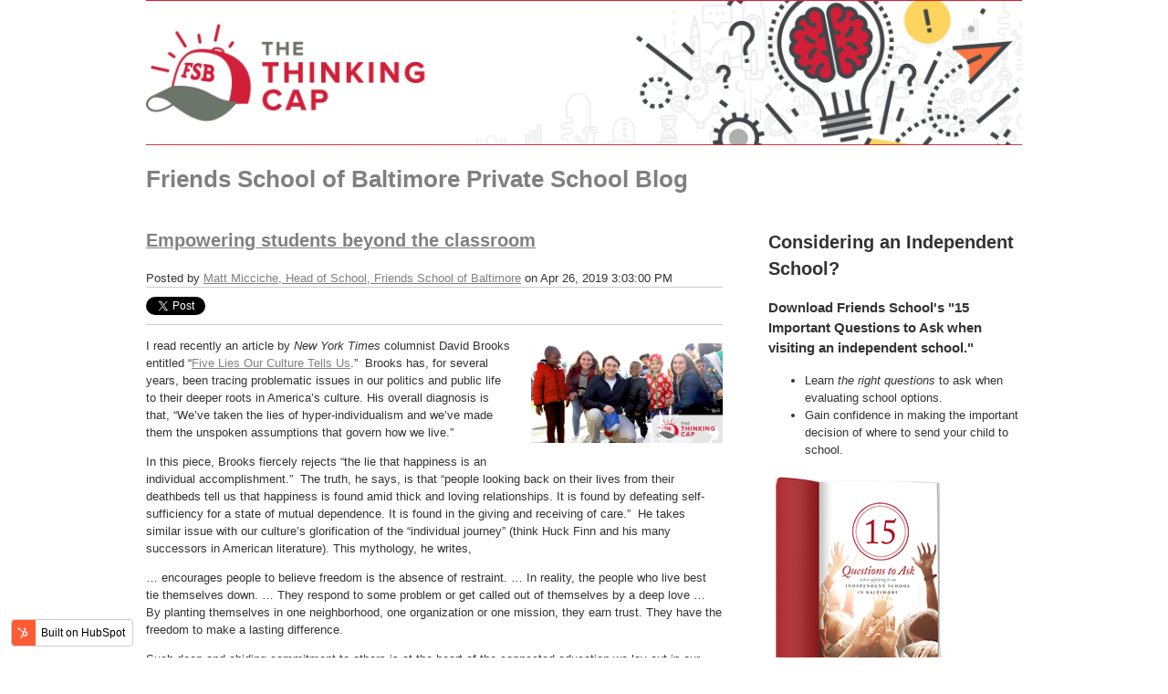

--- FILE ---
content_type: text/html; charset=UTF-8
request_url: https://blog.friendsbalt.org/topic/quaker-education
body_size: 11838
content:
<!doctype html><!--[if lt IE 7]> <html class="no-js lt-ie9 lt-ie8 lt-ie7" lang="en" > <![endif]--><!--[if IE 7]>    <html class="no-js lt-ie9 lt-ie8" lang="en" >        <![endif]--><!--[if IE 8]>    <html class="no-js lt-ie9" lang="en" >               <![endif]--><!--[if gt IE 8]><!--><html class="no-js" lang="en"><!--<![endif]--><head>
    <meta charset="utf-8">
    <meta http-equiv="X-UA-Compatible" content="IE=edge,chrome=1">
    <meta name="author" content="Friends School of Baltimore">
    <meta name="description" content="Quaker education | Friends School of Baltimore’s private school blog provides thought-provoking ideas and trends in Pre-K-12 education.  The Thinking Cap focuses on a wide range of topics, from the importance of play in problem solving and the maker movement, to technology in the middle school classroom and the A.P. curriculum.  Friends School of Baltimore – the world needs what our children can do. ">
    <meta name="generator" content="HubSpot">
    <title>Friends School Blog | Quaker education</title>
    <link rel="shortcut icon" href="https://static.hsappstatic.net/content_shared_assets/static-1.4019/img/vast_favicon.ico">
    
<meta name="viewport" content="width=device-width, initial-scale=1">

    <script src="/hs/hsstatic/jquery-libs/static-1.1/jquery/jquery-1.7.1.js"></script>
<script>hsjQuery = window['jQuery'];</script>
    <meta property="og:description" content="Quaker education | Friends School of Baltimore’s private school blog provides thought-provoking ideas and trends in Pre-K-12 education.  The Thinking Cap focuses on a wide range of topics, from the importance of play in problem solving and the maker movement, to technology in the middle school classroom and the A.P. curriculum.  Friends School of Baltimore – the world needs what our children can do. ">
    <meta property="og:title" content="Friends School Blog | Quaker education">
    <meta name="twitter:description" content="Quaker education | Friends School of Baltimore’s private school blog provides thought-provoking ideas and trends in Pre-K-12 education.  The Thinking Cap focuses on a wide range of topics, from the importance of play in problem solving and the maker movement, to technology in the middle school classroom and the A.P. curriculum.  Friends School of Baltimore – the world needs what our children can do. ">
    <meta name="twitter:title" content="Friends School Blog | Quaker education">

    

    
    <style>
a.cta_button{-moz-box-sizing:content-box !important;-webkit-box-sizing:content-box !important;box-sizing:content-box !important;vertical-align:middle}.hs-breadcrumb-menu{list-style-type:none;margin:0px 0px 0px 0px;padding:0px 0px 0px 0px}.hs-breadcrumb-menu-item{float:left;padding:10px 0px 10px 10px}.hs-breadcrumb-menu-divider:before{content:'›';padding-left:10px}.hs-featured-image-link{border:0}.hs-featured-image{float:right;margin:0 0 20px 20px;max-width:50%}@media (max-width: 568px){.hs-featured-image{float:none;margin:0;width:100%;max-width:100%}}.hs-screen-reader-text{clip:rect(1px, 1px, 1px, 1px);height:1px;overflow:hidden;position:absolute !important;width:1px}
</style>

<link rel="stylesheet" href="/hs/hsstatic/BlogSocialSharingSupport/static-1.258/bundles/project.css">
<link rel="stylesheet" href="/hs/hsstatic/AsyncSupport/static-1.501/sass/comments_listing_asset.css">
<link rel="stylesheet" href="/hs/hsstatic/AsyncSupport/static-1.501/sass/rss_post_listing.css">
    

    
<!--  Added by GoogleAnalytics integration -->
<script>
var _hsp = window._hsp = window._hsp || [];
_hsp.push(['addPrivacyConsentListener', function(consent) { if (consent.allowed || (consent.categories && consent.categories.analytics)) {
  (function(i,s,o,g,r,a,m){i['GoogleAnalyticsObject']=r;i[r]=i[r]||function(){
  (i[r].q=i[r].q||[]).push(arguments)},i[r].l=1*new Date();a=s.createElement(o),
  m=s.getElementsByTagName(o)[0];a.async=1;a.src=g;m.parentNode.insertBefore(a,m)
})(window,document,'script','//www.google-analytics.com/analytics.js','ga');
  ga('create','UA-6215518-1','auto');
  ga('send','pageview');
}}]);
</script>

<!-- /Added by GoogleAnalytics integration -->




<meta property="og:type" content="blog">
<meta name="twitter:card" content="summary">
<meta name="twitter:domain" content="blog.friendsbalt.org">
<link rel="alternate" type="application/rss+xml" href="https://blog.friendsbalt.org/rss.xml">
<script src="//platform.linkedin.com/in.js" type="text/javascript">
    lang: en_US
</script>

<meta http-equiv="content-language" content="en">
<link rel="stylesheet" href="//7052064.fs1.hubspotusercontent-na1.net/hubfs/7052064/hub_generated/template_assets/DEFAULT_ASSET/1767118704405/template_layout.min.css">


<link rel="stylesheet" href="https://blog.friendsbalt.org/hubfs/hub_generated/template_assets/1/4152796016/1744287340415/template_Friends_School_of_Baltimore-style.min.css">

    <!-- The style tag has been deprecated. Attached stylesheets are included in the required_head_tags page variable. -->

</head>
<body class="blog   hs-blog-id-4061974489 hs-blog-listing" style="">
    <div class="header-container-wrapper">
    <div class="header-container container-fluid">

<div class="row-fluid-wrapper row-depth-1 row-number-1 ">
<div class="row-fluid ">
<div class="span12 widget-span widget-type-global_group " style="" data-widget-type="global_group" data-x="0" data-w="12">
<div class="" data-global-widget-path="generated_global_groups/5265771832.html"><div class="row-fluid-wrapper row-depth-1 row-number-1 ">
<div class="row-fluid ">
<div class="span12 widget-span widget-type-cell page-center" style="" data-widget-type="cell" data-x="0" data-w="12">

<div class="row-fluid-wrapper row-depth-1 row-number-2 ">
<div class="row-fluid ">
<div class="span12 widget-span widget-type-linked_image " style="" data-widget-type="linked_image" data-x="0" data-w="12">
<div class="cell-wrapper layout-widget-wrapper">
<span id="hs_cos_wrapper_module_1500650518841116" class="hs_cos_wrapper hs_cos_wrapper_widget hs_cos_wrapper_type_linked_image" style="" data-hs-cos-general-type="widget" data-hs-cos-type="linked_image"><img src="https://blog.friendsbalt.org/hs-fs/hubfs/ThinkingCapHeader.jpg?width=4000&amp;name=ThinkingCapHeader.jpg" class="hs-image-widget " style="width:4000px;border-width:0px;border:0px;" width="4000" alt="ThinkingCapHeader.jpg" title="ThinkingCapHeader.jpg" srcset="https://blog.friendsbalt.org/hs-fs/hubfs/ThinkingCapHeader.jpg?width=2000&amp;name=ThinkingCapHeader.jpg 2000w, https://blog.friendsbalt.org/hs-fs/hubfs/ThinkingCapHeader.jpg?width=4000&amp;name=ThinkingCapHeader.jpg 4000w, https://blog.friendsbalt.org/hs-fs/hubfs/ThinkingCapHeader.jpg?width=6000&amp;name=ThinkingCapHeader.jpg 6000w, https://blog.friendsbalt.org/hs-fs/hubfs/ThinkingCapHeader.jpg?width=8000&amp;name=ThinkingCapHeader.jpg 8000w, https://blog.friendsbalt.org/hs-fs/hubfs/ThinkingCapHeader.jpg?width=10000&amp;name=ThinkingCapHeader.jpg 10000w, https://blog.friendsbalt.org/hs-fs/hubfs/ThinkingCapHeader.jpg?width=12000&amp;name=ThinkingCapHeader.jpg 12000w" sizes="(max-width: 4000px) 100vw, 4000px"></span></div><!--end layout-widget-wrapper -->
</div><!--end widget-span -->
</div><!--end row-->
</div><!--end row-wrapper -->

</div><!--end widget-span -->
</div><!--end row-->
</div><!--end row-wrapper -->
</div>
</div><!--end widget-span -->
</div><!--end row-->
</div><!--end row-wrapper -->

    </div><!--end header -->
</div><!--end header wrapper -->

<div class="body-container-wrapper">
    <div class="body-container container-fluid">

<div class="row-fluid-wrapper row-depth-1 row-number-1 ">
<div class="row-fluid ">
<div class="span12 widget-span widget-type-cell page-center content-wrapper" style="" data-widget-type="cell" data-x="0" data-w="12">

<div class="row-fluid-wrapper row-depth-1 row-number-2 ">
<div class="row-fluid ">
<div class="span12 widget-span widget-type-raw_jinja hs-blog-header" style="color: #808080" data-widget-type="raw_jinja" data-x="0" data-w="12">
<h1>Friends School of Baltimore Private School Blog</h1></div><!--end widget-span -->

</div><!--end row-->
</div><!--end row-wrapper -->

<div class="row-fluid-wrapper row-depth-1 row-number-3 ">
<div class="row-fluid ">
<div class="span8 widget-span widget-type-cell blog-content" style="" data-widget-type="cell" data-x="0" data-w="8">

<div class="row-fluid-wrapper row-depth-1 row-number-4 ">
<div class="row-fluid ">
<div class="span12 widget-span widget-type-blog_content " style="" data-widget-type="blog_content" data-x="0" data-w="12">
<div class="blog-section">
    <div class="blog-listing-wrapper cell-wrapper">
        
        <div class="post-listing">
            
            
                <div class="post-item">
                    
                        <div class="post-header">
                            <h2><a href="https://blog.friendsbalt.org/empowering-students-beyond-the-classrooms">Empowering students beyond the classroom</a></h2>
                            <div id="hubspot-author_data" class="hubspot-editable" data-hubspot-form-id="author_data" data-hubspot-name="Blog Author">
                                Posted by
                                
                                    <a class="author-link" href="https://blog.friendsbalt.org/author/matt-micciche-head-of-school-friends-school-of-baltimore">Matt Micciche, Head of School, Friends School of Baltimore</a> on Apr 26, 2019 3:03:00 PM
                                
                            </div>
                            <span id="hs_cos_wrapper_blog_social_sharing" class="hs_cos_wrapper hs_cos_wrapper_widget hs_cos_wrapper_type_blog_social_sharing" style="" data-hs-cos-general-type="widget" data-hs-cos-type="blog_social_sharing">
<div class="hs-blog-social-share">
    <ul class="hs-blog-social-share-list">
        
        <li class="hs-blog-social-share-item hs-blog-social-share-item-twitter">
            <!-- Twitter social share -->
            <a href="https://twitter.com/share" class="twitter-share-button" data-lang="en" data-url="https://blog.friendsbalt.org/empowering-students-beyond-the-classrooms" data-size="medium" data-text="Empowering students beyond the classroom">Tweet</a>
        </li>
        

        
        <li class="hs-blog-social-share-item hs-blog-social-share-item-linkedin">
            <!-- LinkedIn social share -->
            <script type="IN/Share" data-url="https://blog.friendsbalt.org/empowering-students-beyond-the-classrooms" data-showzero="true" data-counter="right"></script>
        </li>
        

        
        <li class="hs-blog-social-share-item hs-blog-social-share-item-facebook">
            <!-- Facebook share -->
            <div class="fb-share-button" data-href="https://blog.friendsbalt.org/empowering-students-beyond-the-classrooms" data-layout="button_count"></div>
        </li>
        
    </ul>
 </div>

</span>
                        </div>
                        <div class="post-body clearfix">
                            <!--post summary-->
                            
                                <div class="hs-featured-image-wrapper">
                                    <a href="https://blog.friendsbalt.org/empowering-students-beyond-the-classrooms" title="" class="hs-featured-image-link">
                                        <img src="https://blog.friendsbalt.org/hubfs/MM-4-25-19-communityengagement.jpg" class="hs-featured-image">
                                    </a>
                                </div>
                            
                            <p>I read recently an article by <i>New York Times </i>columnist David Brooks entitled “<a href="https://www.nytimes.com/2019/04/15/opinion/cultural-revolution-meritocracy.html?searchResultPosition=1" rel=" noopener">Five Lies Our Culture Tells Us</a>.” &nbsp;Brooks has, for several years, been tracing problematic issues in our politics and public life to their deeper roots in America’s culture. His overall diagnosis is that, “We’ve taken the lies of hyper-individualism and we’ve made them the unspoken assumptions that govern how we live.”</p> 
<p>In this piece, Brooks fiercely rejects “the lie that happiness is an individual accomplishment.” &nbsp;The truth, he says, is that “people looking back on their lives from their deathbeds tell us that happiness is found amid thick and loving relationships. It is found by defeating self-sufficiency for a state of mutual dependence. It is found in the giving and receiving of care.” &nbsp;He takes similar issue with our culture’s glorification of the “individual journey” (think Huck Finn and his many successors in American literature). This mythology, he writes,</p> 
<p>… encourages people to believe freedom is the absence of restraint. … In reality, the people who live best tie themselves down. … They respond to some problem or get called out of themselves by a deep love … By planting themselves in one neighborhood, one organization or one mission, they earn trust. They have the freedom to make a lasting difference.</p> 
<p>Such deep and abiding commitment to others is at the heart of the connected education we lay out in our strategic direction, <a href="http://connects.friendsbalt.org/baltimore/" rel=" noopener"><i>Friends Connects</i></a>. With its emphasis on relationship-building within and beyond Baltimore and its experiential approach to our School’s foundational Quaker testimonies, or SPICES (Simplicity, Peace, Integrity, Community, Equality, Stewardship), this vision calls upon the Friends community to fully live its values and embrace its interdependence with the human and natural ecosystems that surround us.</p> 
<p style="text-align: left;">Brooks claims that the path of individualism ultimately leads towards isolation and moral confusion. &nbsp;“(V)alues,” he writes, “are created and passed down by strong, self-confident communities and institutions. People absorb their values by submitting to communities and institutions and taking part in the conversations that take place within them. It’s a group process.” &nbsp;At Friends, we couldn’t agree more. By continuing to make the SPICES the cornerstone of the Friends community and by boldly seeking out challenging conversations, we are empowering future generations to build a more honest and compassionate society.</p> 
<p style="text-align: center;"><br># # #</p> 
<p><a href="https://blogs.edweek.org/edweek/rick_hess_straight_up/2019/04/5_things_to_know_about_implementing_social_and_emotional_learning.html" rel=" noopener">5 Things to Know About Implementing Social-Emotional Learning</a> - Education Week (April 25, 2019)</p> 
<p><a href="https://www.forbes.com/sites/mikemcshane/2019/04/25/education-policy-for-alienated-america/#33afad4632c7" rel=" noopener">Education Policy for Alienated America</a> -&nbsp; Forbes (April 25, 2019)</p> 
<p><br><br></p> 
<p style="text-align: left;">&nbsp;</p>
                        </div>
                            
                            <a class="more-link" href="https://blog.friendsbalt.org/empowering-students-beyond-the-classrooms">Read More</a>
                                                
                            <div class="custom_listing_comments">
                        
                        
                            
                        
                        1 Comment <a href="https://blog.friendsbalt.org/empowering-students-beyond-the-classrooms#comments-listing">Click here to read/write comments</a>
                    </div>
                        
                             <p id="hubspot-topic_data"> Topics:
                                
                                    <a class="topic-link" href="https://blog.friendsbalt.org/topic/teaching-empathy">Teaching empathy</a>,
                                
                                    <a class="topic-link" href="https://blog.friendsbalt.org/topic/quaker-schools">Quaker schools</a>,
                                
                                    <a class="topic-link" href="https://blog.friendsbalt.org/topic/quaker-education">Quaker education</a>,
                                
                                    <a class="topic-link" href="https://blog.friendsbalt.org/topic/values-education">values education</a>,
                                
                                    <a class="topic-link" href="https://blog.friendsbalt.org/topic/stewardship">stewardship</a>,
                                
                                    <a class="topic-link" href="https://blog.friendsbalt.org/topic/community-service">community service</a>,
                                
                                    <a class="topic-link" href="https://blog.friendsbalt.org/topic/service-learning">service learning</a>,
                                
                                    <a class="topic-link" href="https://blog.friendsbalt.org/topic/community-engagement">community engagement</a>
                                
                             </p>
                        
                    
                </div>
            
                <div class="post-item">
                    
                        <div class="post-header">
                            <h2><a href="https://blog.friendsbalt.org/from-the-inside-out-reimagining-school-in-the-information-age">From the Inside out: Reimagining school in the Information Age</a></h2>
                            <div id="hubspot-author_data" class="hubspot-editable" data-hubspot-form-id="author_data" data-hubspot-name="Blog Author">
                                Posted by
                                
                                    <a class="author-link" href="https://blog.friendsbalt.org/author/matt-micciche-head-of-school-friends-school-of-baltimore">Matt Micciche, Head of School, Friends School of Baltimore</a> on Mar 7, 2019 1:57:49 PM
                                
                            </div>
                            <span id="hs_cos_wrapper_blog_social_sharing" class="hs_cos_wrapper hs_cos_wrapper_widget hs_cos_wrapper_type_blog_social_sharing" style="" data-hs-cos-general-type="widget" data-hs-cos-type="blog_social_sharing">
<div class="hs-blog-social-share">
    <ul class="hs-blog-social-share-list">
        
        <li class="hs-blog-social-share-item hs-blog-social-share-item-twitter">
            <!-- Twitter social share -->
            <a href="https://twitter.com/share" class="twitter-share-button" data-lang="en" data-url="https://blog.friendsbalt.org/from-the-inside-out-reimagining-school-in-the-information-age" data-size="medium" data-text="From the Inside out: Reimagining school in the Information Age">Tweet</a>
        </li>
        

        
        <li class="hs-blog-social-share-item hs-blog-social-share-item-linkedin">
            <!-- LinkedIn social share -->
            <script type="IN/Share" data-url="https://blog.friendsbalt.org/from-the-inside-out-reimagining-school-in-the-information-age" data-showzero="true" data-counter="right"></script>
        </li>
        

        
        <li class="hs-blog-social-share-item hs-blog-social-share-item-facebook">
            <!-- Facebook share -->
            <div class="fb-share-button" data-href="https://blog.friendsbalt.org/from-the-inside-out-reimagining-school-in-the-information-age" data-layout="button_count"></div>
        </li>
        
    </ul>
 </div>

</span>
                        </div>
                        <div class="post-body clearfix">
                            <!--post summary-->
                            
                                <div class="hs-featured-image-wrapper">
                                    <a href="https://blog.friendsbalt.org/from-the-inside-out-reimagining-school-in-the-information-age" title="" class="hs-featured-image-link">
                                        <img src="https://blog.friendsbalt.org/hubfs/MM-3-7-19-Reimaginingschool.jpg" class="hs-featured-image">
                                    </a>
                                </div>
                            
                            <p>This past week, several of my Friends colleagues and I traveled to Long Beach, Calif. for the National Association of Independent Schools (NAIS) conference. The theme for this year’s gathering was “Reimagining Independent Schools” -- a subject that is near and dear to my heart. (It is also central to our School’s strategic direction,<a href="http://connects.friendsbalt.org/"> <em>Friends Connects</em>,</a></p> 
<p>Over three days, speakers argued for the urgency of education reform, citing the startling resemblance today’s schools bear to those of a century ago (“<em>How confident would any of us be if our hospitals operated much as they did 100 years ago?</em>”) and offering compelling rationales for re-examining our assumptions about education. Two of the developments undergirding this argument are the easy accessibility of knowledge we have as a result of technological advances and the groundbreaking brain-based research about learning now available through functional magnetic resonance imaging, or fMRI, which allows researchers to monitor in real time how the brain processes information.</p> 
<p>Consider that just 20 years ago schools were the primary repositories of knowledge, the source, through teachers and printed materials, of nearly all our students’ factual information. Today, the average teenager (or younger!) carries the accumulated sum of human knowledge - quite literally - in the palm of their hand. This epochal shift in the ubiquity of information - both accurate and dubious - demands a similarly dramatic change in the model and practice of modern education. As one aptly titled conference session asked, “If the Answer Is Googleable, Is the Question Worth Asking?”</p> 
<p>Rather than memorizing and summoning discrete pieces of knowledge as we have in the past, students must now learn to critically navigate the barrage of information they encounter and must constantly assess, apply, and synthesize it in creative and collaborative ways. Cultivating these skills in our students requires a shift towards more problem-based and experiential learning, a direction we have consciously taken at our School.</p> 
<p>It also requires that we embrace the burgeoning science of learning, in our teaching and our professional development. At Friends, we are guided in this work by our partnership with the<a href="http://www.thecttl.org/"> Center for Transformative Teaching and Learning</a>, an institute that helps teachers understand and apply the latest brain research in order to enhance student achievement. Our efforts to deepen student-teacher-family relationships and our move towards greater personalization of the educational experience, for example, are informed by proven research that a feeling of connectedness to the adults with whom they’re working and an enhanced sense of individual agency both lead to improved student performance.</p> 
<p>The NAIS conference theme of “Reimagining Independent Schools” is a direct echo of our promise in<a href="http://connects.friendsbalt.org/"> <em>Friends Connects</em>,</a> to “reimagine the very purpose and shape of School, given the rate and complexity of change that is taking place in our world.” &nbsp;Tackling this daunting goal involves a willingness to question our long-held assumptions and an openness to reconsider such fundamental structural elements of our work as how we assess student achievement and how we use our time on, and beyond, our campus. Our recent decision to join the<a href="https://mastery.org/"> Mastery Transcript Consortium</a> allows us to be part of a network of innovative schools and educators who are at the forefront of the national conversation around these issues and who are collaboratively developing a new paradigm for modern education.</p> 
<p>Change is never easy and as my NAIS colleagues will attest the challenges of reimagining school are great. Friends is fortunate in that we are a Quaker school; A commitment to “continuing revelation,” through new ideas and possibilities, is steeped in our institutional DNA. We will need to draw upon this foundational tenet as we move forward on this exciting path.</p> 
<p style="text-align: center;"># # #</p> 
<p><a href="http://www.aei.org/multimedia/starting-at-zero-reimagining-education-in-america/">Starting at Zero: Reimagining Education in America</a> - American Enterprise Institute - June 22, 2018)</p> 
<p><a href="https://www.forbes.com/sites/jordanshapiro/2015/12/31/the-truth-about-crisis-in-american-education/#30e9b5f23615">The Truth About 'Crisis' in American Education</a> - Forbes (Dec. 31, 2015)</p> 
<p><a href="https://www.edutopia.org/blog/changemakers-educators-innovating-learning-matt-karlsen-laura-white">Educators Innovating Learning</a> - Edutopia (April 13, 2015)<br><br></p> 
<p style="text-align: left;">&nbsp;</p>
                        </div>
                            
                            <a class="more-link" href="https://blog.friendsbalt.org/from-the-inside-out-reimagining-school-in-the-information-age">Read More</a>
                                                
                            <div class="custom_listing_comments">
                        
                        
                                
                        
                        0 Comments <a href="https://blog.friendsbalt.org/from-the-inside-out-reimagining-school-in-the-information-age#comments-listing">Click here to read/write comments</a>
                    </div>
                        
                             <p id="hubspot-topic_data"> Topics:
                                
                                    <a class="topic-link" href="https://blog.friendsbalt.org/topic/quaker-schools">Quaker schools</a>,
                                
                                    <a class="topic-link" href="https://blog.friendsbalt.org/topic/quaker-education">Quaker education</a>,
                                
                                    <a class="topic-link" href="https://blog.friendsbalt.org/topic/student-assessment">student assessment</a>,
                                
                                    <a class="topic-link" href="https://blog.friendsbalt.org/topic/personalized-learning">personalized learning</a>,
                                
                                    <a class="topic-link" href="https://blog.friendsbalt.org/topic/mastery-transcript-consortium">Mastery Transcript Consortium</a>,
                                
                                    <a class="topic-link" href="https://blog.friendsbalt.org/topic/center-for-transformative-teaching-and-learning">Center for Transformative Teaching and Learning</a>,
                                
                                    <a class="topic-link" href="https://blog.friendsbalt.org/topic/nais">NAIS</a>
                                
                             </p>
                        
                    
                </div>
            
                <div class="post-item">
                    
                        <div class="post-header">
                            <h2><a href="https://blog.friendsbalt.org/in-assessing-student-growth-are-teachers-uprooting-the-plant">In assessing student growth are teachers uprooting the plant?</a></h2>
                            <div id="hubspot-author_data" class="hubspot-editable" data-hubspot-form-id="author_data" data-hubspot-name="Blog Author">
                                Posted by
                                
                                    <a class="author-link" href="https://blog.friendsbalt.org/author/matt-micciche-head-of-school-friends-school-of-baltimore">Matt Micciche, Head of School, Friends School of Baltimore</a> on Dec 13, 2018 12:17:50 PM
                                
                            </div>
                            <span id="hs_cos_wrapper_blog_social_sharing" class="hs_cos_wrapper hs_cos_wrapper_widget hs_cos_wrapper_type_blog_social_sharing" style="" data-hs-cos-general-type="widget" data-hs-cos-type="blog_social_sharing">
<div class="hs-blog-social-share">
    <ul class="hs-blog-social-share-list">
        
        <li class="hs-blog-social-share-item hs-blog-social-share-item-twitter">
            <!-- Twitter social share -->
            <a href="https://twitter.com/share" class="twitter-share-button" data-lang="en" data-url="https://blog.friendsbalt.org/in-assessing-student-growth-are-teachers-uprooting-the-plant" data-size="medium" data-text="In assessing student growth are teachers uprooting the plant?">Tweet</a>
        </li>
        

        
        <li class="hs-blog-social-share-item hs-blog-social-share-item-linkedin">
            <!-- LinkedIn social share -->
            <script type="IN/Share" data-url="https://blog.friendsbalt.org/in-assessing-student-growth-are-teachers-uprooting-the-plant" data-showzero="true" data-counter="right"></script>
        </li>
        

        
        <li class="hs-blog-social-share-item hs-blog-social-share-item-facebook">
            <!-- Facebook share -->
            <div class="fb-share-button" data-href="https://blog.friendsbalt.org/in-assessing-student-growth-are-teachers-uprooting-the-plant" data-layout="button_count"></div>
        </li>
        
    </ul>
 </div>

</span>
                        </div>
                        <div class="post-body clearfix">
                            <!--post summary-->
                            
                                <div class="hs-featured-image-wrapper">
                                    <a href="https://blog.friendsbalt.org/in-assessing-student-growth-are-teachers-uprooting-the-plant" title="" class="hs-featured-image-link">
                                        <img src="https://blog.friendsbalt.org/hubfs/MM-12-14-ParkerPalmerfinal.jpg" class="hs-featured-image">
                                    </a>
                                </div>
                            
                            <p>One of the blessings of teaching at Friends is the two hours we give ourselves on the first Wednesday of the month to collaborate across disciplines, divisions, and grades. Known as PLUSS, for Professional Learning to Uphold Student Success, these ongoing professional development sessions are generated by faculty for faculty and provide the space and time to explore emerging ideas in teaching and learning -- opportunities we would not normally have during the busy school week.</p> 
<p><span>For the past six years one consistent component of these experiences has been a shared reading and consideration of a piece of writing on Quakerism, the philosophy upon which our 234-year old school was founded. &nbsp;On this particular morning, we were discussing “Meeting for Learning; Education in a Quaker Context,” an essay by </span><span><u><a href="http://www.couragerenewal.org/parker/">Parker Palmer</a></u></span><span>, a prominent Quaker teacher and author.</span></p> 
<p>In his essay, Parker makes the case for the Quaker practice of Meeting as a useful construct to envision what happens in our classrooms when we are at our best. &nbsp;In a “Meeting for Learning,” as opposed to a traditional class, he writes, “the individual is always in relationship, and knowledge emerges in dialogue. It is not only what the student knows, but what the student says back that counts. Here learning happens between persons and not simply within the learner.”</p> 
<p><span>He goes on to point out that, like Meeting for Worship, Meeting for Learning requires time:&nbsp;</span><span style="background-color: transparent;">“We must also bring … a capacity for patient waiting and expectation … Authentic education is not necessarily quick in achieving results, nor are its results predictable in advance. &nbsp;And education suffers when we keep uprooting the plant to see how well it’s growing. We must trust that growth is happening and have patience to wait it out.”</span></p> 
<p>As we considered these points, my colleagues and I wrestled with just how often in our own classes we “uproot the plant to see how well it’s growing.” Several minutes passed as each of us reckoned with Palmer’s powerful analogy and our unwitting culpability.</p> 
<p>Parker concludes his essay with a reminder that resonated with all of us: &nbsp;“The most important consequence of any meeting is the nurture of community, of recentered and reconnected selves. &nbsp;Education (as contrasted with training) comes from a community and creates community.” Walking back across campus, I was warmed by the invigorating experience of learning amidst the community of my colleagues, and I couldn’t help thinking about the importance of discussions like this one – and dozens of others during our PLUSS days – in allowing us to envision the environment we seek to create in our School. &nbsp;&nbsp;&nbsp;</p> 
<p><br><br></p> 
<p style="text-align: left;">&nbsp;</p> 
<p style="text-align: center;"># # #</p> 
<p>&nbsp;</p>
                        </div>
                            
                            <a class="more-link" href="https://blog.friendsbalt.org/in-assessing-student-growth-are-teachers-uprooting-the-plant">Read More</a>
                                                
                            <div class="custom_listing_comments">
                        
                        
                                
                        
                        0 Comments <a href="https://blog.friendsbalt.org/in-assessing-student-growth-are-teachers-uprooting-the-plant#comments-listing">Click here to read/write comments</a>
                    </div>
                        
                             <p id="hubspot-topic_data"> Topics:
                                
                                    <a class="topic-link" href="https://blog.friendsbalt.org/topic/quaker-schools">Quaker schools</a>,
                                
                                    <a class="topic-link" href="https://blog.friendsbalt.org/topic/quaker-education">Quaker education</a>,
                                
                                    <a class="topic-link" href="https://blog.friendsbalt.org/topic/student-assessment">student assessment</a>,
                                
                                    <a class="topic-link" href="https://blog.friendsbalt.org/topic/parker-palmer">Parker Palmer</a>
                                
                             </p>
                        
                    
                </div>
            
        </div>

        
            <div class="blog-pagination">
                
                    <a class="all-posts-link" href="https://blog.friendsbalt.org/all">All posts</a>
                
            </div>
        
        
    </div>
</div></div>

</div><!--end row-->
</div><!--end row-wrapper -->

<div class="row-fluid-wrapper row-depth-1 row-number-5 ">
<div class="row-fluid ">
<div class="span12 widget-span widget-type-blog_comments " style="" data-widget-type="blog_comments" data-x="0" data-w="12">
<div class="cell-wrapper layout-widget-wrapper">
<span id="hs_cos_wrapper_blog_comments" class="hs_cos_wrapper hs_cos_wrapper_widget hs_cos_wrapper_type_blog_comments" style="" data-hs-cos-general-type="widget" data-hs-cos-type="blog_comments">
</span></div><!--end layout-widget-wrapper -->
</div><!--end widget-span -->
</div><!--end row-->
</div><!--end row-wrapper -->

</div><!--end widget-span -->
<div class="span4 widget-span widget-type-cell blog-sidebar" style="padding-left: 2em;" data-widget-type="cell" data-x="8" data-w="4">

<div class="row-fluid-wrapper row-depth-1 row-number-6 ">
<div class="row-fluid ">
<div class="span12 widget-span widget-type-space " style="" data-widget-type="space" data-x="0" data-w="12">
<div class="cell-wrapper layout-widget-wrapper">
<span id="hs_cos_wrapper_module_149927292605376" class="hs_cos_wrapper hs_cos_wrapper_widget hs_cos_wrapper_type_space" style="" data-hs-cos-general-type="widget" data-hs-cos-type="space"></span></div><!--end layout-widget-wrapper -->
</div><!--end widget-span -->
</div><!--end row-->
</div><!--end row-wrapper -->

<div class="row-fluid-wrapper row-depth-1 row-number-7 ">
<div class="row-fluid ">
<div class="span12 widget-span widget-type-space " style="" data-widget-type="space" data-x="0" data-w="12">
<div class="cell-wrapper layout-widget-wrapper">
<span id="hs_cos_wrapper_module_149927292139074" class="hs_cos_wrapper hs_cos_wrapper_widget hs_cos_wrapper_type_space" style="" data-hs-cos-general-type="widget" data-hs-cos-type="space"></span></div><!--end layout-widget-wrapper -->
</div><!--end widget-span -->
</div><!--end row-->
</div><!--end row-wrapper -->

<div class="row-fluid-wrapper row-depth-1 row-number-8 ">
<div class="row-fluid ">
<div class="span12 widget-span widget-type-rich_text " style="" data-widget-type="rich_text" data-x="0" data-w="12">
<div class="cell-wrapper layout-widget-wrapper">
<span id="hs_cos_wrapper_module_149868270333454" class="hs_cos_wrapper hs_cos_wrapper_widget hs_cos_wrapper_type_rich_text" style="" data-hs-cos-general-type="widget" data-hs-cos-type="rich_text"><h2>Considering an Independent School?&nbsp;</h2>
<h3>Download Friends School's "15 Important Questions to Ask when visiting an independent school."&nbsp;</h3>
<ul>
<li>Learn <em>the right questions</em> to ask when evaluating school options.&nbsp;</li>
<li>Gain confidence in making the important decision&nbsp;of where to send your child to school.&nbsp;</li>
</ul>
<p><!--HubSpot Call-to-Action Code -->
<span class="hs-cta-wrapper" id="hs-cta-wrapper-557274a3-d5bd-483e-b05a-38749edfaf21"><span class="hs-cta-node hs-cta-557274a3-d5bd-483e-b05a-38749edfaf21" id="hs-cta-557274a3-d5bd-483e-b05a-38749edfaf21">
<!--[if lte IE 8]><div id="hs-cta-ie-element"></div><![endif]--><a href="https://cta-redirect.hubspot.com/cta/redirect/2241609/557274a3-d5bd-483e-b05a-38749edfaf21"><img class="hs-cta-img" id="hs-cta-img-557274a3-d5bd-483e-b05a-38749edfaf21" style="border-width:0px;" height="222" width="197" src="https://no-cache.hubspot.com/cta/default/2241609/557274a3-d5bd-483e-b05a-38749edfaf21.png" alt="15 Questions to Ask"></a></span></span>
<!-- end HubSpot Call-to-Action Code --></p></span>
</div><!--end layout-widget-wrapper -->
</div><!--end widget-span -->
</div><!--end row-->
</div><!--end row-wrapper -->

<div class="row-fluid-wrapper row-depth-1 row-number-9 ">
<div class="row-fluid ">
<div class="span12 widget-span widget-type-blog_subscribe " style="" data-widget-type="blog_subscribe" data-x="0" data-w="12">
<div class="cell-wrapper layout-widget-wrapper">
<span id="hs_cos_wrapper_blog_subscription" class="hs_cos_wrapper hs_cos_wrapper_widget hs_cos_wrapper_type_blog_subscribe" style="" data-hs-cos-general-type="widget" data-hs-cos-type="blog_subscribe"><h3 id="hs_cos_wrapper_blog_subscription_title" class="hs_cos_wrapper form-title" data-hs-cos-general-type="widget_field" data-hs-cos-type="text">Subscribe to Email Updates</h3>

<div id="hs_form_target_blog_subscription_6367"></div>



</span></div><!--end layout-widget-wrapper -->
</div><!--end widget-span -->
</div><!--end row-->
</div><!--end row-wrapper -->

<div class="row-fluid-wrapper row-depth-1 row-number-10 ">
<div class="row-fluid ">
<div class="span12 widget-span widget-type-post_listing " style="" data-widget-type="post_listing" data-x="0" data-w="12">
<div class="cell-wrapper layout-widget-wrapper">
<span id="hs_cos_wrapper_top_posts" class="hs_cos_wrapper hs_cos_wrapper_widget hs_cos_wrapper_type_post_listing" style="" data-hs-cos-general-type="widget" data-hs-cos-type="post_listing"><div class="block">
  <h3>Other blog posts</h3>
  <div class="widget-module">
    <ul class="hs-hash-524533292-1767326808414">
    </ul>
  </div>
</div>
</span></div><!--end layout-widget-wrapper -->
</div><!--end widget-span -->
</div><!--end row-->
</div><!--end row-wrapper -->

<div class="row-fluid-wrapper row-depth-1 row-number-11 ">
<div class="row-fluid ">
<div class="span12 widget-span widget-type-rich_text " style="" data-widget-type="rich_text" data-x="0" data-w="12">
<div class="cell-wrapper layout-widget-wrapper">
<span id="hs_cos_wrapper_module_1498673411288110" class="hs_cos_wrapper hs_cos_wrapper_widget hs_cos_wrapper_type_rich_text" style="" data-hs-cos-general-type="widget" data-hs-cos-type="rich_text"><h2>Experience Friends&nbsp;</h2>
<h3>Experience our culture and campus like never before.&nbsp;</h3>
<p><a href="http://experience.friendsbalt.org/"><img src="https://blog.friendsbalt.org/hs-fs/hubfs/experience%20friends%20crop.jpg?width=390&amp;height=195&amp;name=experience%20friends%20crop.jpg" alt="" title="experience friends crop.jpg" width="390" height="195" srcset="https://blog.friendsbalt.org/hs-fs/hubfs/experience%20friends%20crop.jpg?width=195&amp;height=98&amp;name=experience%20friends%20crop.jpg 195w, https://blog.friendsbalt.org/hs-fs/hubfs/experience%20friends%20crop.jpg?width=390&amp;height=195&amp;name=experience%20friends%20crop.jpg 390w, https://blog.friendsbalt.org/hs-fs/hubfs/experience%20friends%20crop.jpg?width=585&amp;height=293&amp;name=experience%20friends%20crop.jpg 585w, https://blog.friendsbalt.org/hs-fs/hubfs/experience%20friends%20crop.jpg?width=780&amp;height=390&amp;name=experience%20friends%20crop.jpg 780w, https://blog.friendsbalt.org/hs-fs/hubfs/experience%20friends%20crop.jpg?width=975&amp;height=488&amp;name=experience%20friends%20crop.jpg 975w, https://blog.friendsbalt.org/hs-fs/hubfs/experience%20friends%20crop.jpg?width=1170&amp;height=585&amp;name=experience%20friends%20crop.jpg 1170w" sizes="(max-width: 390px) 100vw, 390px"></a></p></span>
</div><!--end layout-widget-wrapper -->
</div><!--end widget-span -->
</div><!--end row-->
</div><!--end row-wrapper -->

<div class="row-fluid-wrapper row-depth-1 row-number-12 ">
<div class="row-fluid ">
<div class="span12 widget-span widget-type-cell " style="margin:10px;" data-widget-type="cell" data-x="0" data-w="12">

<div class="row-fluid-wrapper row-depth-1 row-number-13 ">
<div class="row-fluid ">
<div class="span12 widget-span widget-type-space " style="" data-widget-type="space" data-x="0" data-w="12">
<div class="cell-wrapper layout-widget-wrapper">
<span id="hs_cos_wrapper_module_149876532010272" class="hs_cos_wrapper hs_cos_wrapper_widget hs_cos_wrapper_type_space" style="" data-hs-cos-general-type="widget" data-hs-cos-type="space"></span></div><!--end layout-widget-wrapper -->
</div><!--end widget-span -->
</div><!--end row-->
</div><!--end row-wrapper -->

<div class="row-fluid-wrapper row-depth-1 row-number-14 ">
<div class="row-fluid ">
<div class="span12 widget-span widget-type-space " style="" data-widget-type="space" data-x="0" data-w="12">
<div class="cell-wrapper layout-widget-wrapper">
<span id="hs_cos_wrapper_module_149876543836743" class="hs_cos_wrapper hs_cos_wrapper_widget hs_cos_wrapper_type_space" style="" data-hs-cos-general-type="widget" data-hs-cos-type="space"></span></div><!--end layout-widget-wrapper -->
</div><!--end widget-span -->
</div><!--end row-->
</div><!--end row-wrapper -->

</div><!--end widget-span -->
</div><!--end row-->
</div><!--end row-wrapper -->

<div class="row-fluid-wrapper row-depth-1 row-number-15 ">
<div class="row-fluid ">
<div class="span12 widget-span widget-type-cell " style="" data-widget-type="cell" data-x="0" data-w="12">

<div class="row-fluid-wrapper row-depth-1 row-number-16 ">
<div class="row-fluid ">
<div class="span12 widget-span widget-type-cta " style="" data-widget-type="cta" data-x="0" data-w="12">
<div class="cell-wrapper layout-widget-wrapper">
<span id="hs_cos_wrapper_module_149868356825365" class="hs_cos_wrapper hs_cos_wrapper_widget hs_cos_wrapper_type_cta" style="" data-hs-cos-general-type="widget" data-hs-cos-type="cta"><!--HubSpot Call-to-Action Code -->
<span class="hs-cta-wrapper" id="hs-cta-wrapper-bc7b32da-058b-4329-963b-f235b0318869"><span class="hs-cta-node hs-cta-bc7b32da-058b-4329-963b-f235b0318869" id="hs-cta-bc7b32da-058b-4329-963b-f235b0318869">
  <!--[if lte IE 8]><div id="hs-cta-ie-element"></div><![endif]--><a href="https://cta-redirect.hubspot.com/cta/redirect/2241609/bc7b32da-058b-4329-963b-f235b0318869"><img class="hs-cta-img" id="hs-cta-img-bc7b32da-058b-4329-963b-f235b0318869" style="border-width:0px;" src="https://no-cache.hubspot.com/cta/default/2241609/bc7b32da-058b-4329-963b-f235b0318869.png" alt="Inquire at Friends"></a></span></span>
<!-- end HubSpot Call-to-Action Code --></span></div><!--end layout-widget-wrapper -->
</div><!--end widget-span -->
</div><!--end row-->
</div><!--end row-wrapper -->

<div class="row-fluid-wrapper row-depth-1 row-number-17 ">
<div class="row-fluid ">
<div class="span12 widget-span widget-type-space " style="" data-widget-type="space" data-x="0" data-w="12">
<div class="cell-wrapper layout-widget-wrapper">
<span id="hs_cos_wrapper_module_149883992755576" class="hs_cos_wrapper hs_cos_wrapper_widget hs_cos_wrapper_type_space" style="" data-hs-cos-general-type="widget" data-hs-cos-type="space"></span></div><!--end layout-widget-wrapper -->
</div><!--end widget-span -->
</div><!--end row-->
</div><!--end row-wrapper -->

</div><!--end widget-span -->
</div><!--end row-->
</div><!--end row-wrapper -->

</div><!--end widget-span -->
</div><!--end row-->
</div><!--end row-wrapper -->

</div><!--end widget-span -->
</div><!--end row-->
</div><!--end row-wrapper -->

    </div><!--end body -->
</div><!--end body wrapper -->

<div class="footer-container-wrapper">
    <div class="footer-container container-fluid">

<div class="row-fluid-wrapper row-depth-1 row-number-1 ">
<div class="row-fluid ">
<div class="span12 widget-span widget-type-global_group " style="" data-widget-type="global_group" data-x="0" data-w="12">
<div class="" data-global-widget-path="generated_global_groups/4061964279.html"><div class="row-fluid-wrapper row-depth-1 row-number-1 ">
<div class="row-fluid ">
<div class="span12 widget-span widget-type-cell footer-background padding40tb" style="" data-widget-type="cell" data-x="0" data-w="12">

<div class="row-fluid-wrapper row-depth-1 row-number-2 ">
<div class="row-fluid ">
<div class="span12 widget-span widget-type-cell page-center" style="" data-widget-type="cell" data-x="0" data-w="12">

<div class="row-fluid-wrapper row-depth-1 row-number-3 ">
<div class="row-fluid ">
<div class="span7 widget-span widget-type-cell " style="background-image: url(&quot;http://mediafiles01.myschoolcdn.com/ftpimages/593/site/1019/images/Site-Footer-Seal-Logo.png&quot;); background-repeat:no-repeat;" data-widget-type="cell" data-x="0" data-w="7">

<div class="row-fluid-wrapper row-depth-1 row-number-4 ">
<div class="row-fluid ">
<div class="span12 widget-span widget-type-linked_image " style="" data-widget-type="linked_image" data-x="0" data-w="12">
<div class="cell-wrapper layout-widget-wrapper">
<span id="hs_cos_wrapper_module_1490641600405569" class="hs_cos_wrapper hs_cos_wrapper_widget hs_cos_wrapper_type_linked_image" style="" data-hs-cos-general-type="widget" data-hs-cos-type="linked_image"><img src="https://blog.friendsbalt.org/hs-fs/hubfs/LogosSeals/Site-Footer-Wordmark.png?width=320&amp;name=Site-Footer-Wordmark.png" class="hs-image-widget " style="width:320px;border-width:0px;border:0px;" width="320" alt="Site-Footer-Wordmark.png" title="Site-Footer-Wordmark.png" srcset="https://blog.friendsbalt.org/hs-fs/hubfs/LogosSeals/Site-Footer-Wordmark.png?width=160&amp;name=Site-Footer-Wordmark.png 160w, https://blog.friendsbalt.org/hs-fs/hubfs/LogosSeals/Site-Footer-Wordmark.png?width=320&amp;name=Site-Footer-Wordmark.png 320w, https://blog.friendsbalt.org/hs-fs/hubfs/LogosSeals/Site-Footer-Wordmark.png?width=480&amp;name=Site-Footer-Wordmark.png 480w, https://blog.friendsbalt.org/hs-fs/hubfs/LogosSeals/Site-Footer-Wordmark.png?width=640&amp;name=Site-Footer-Wordmark.png 640w, https://blog.friendsbalt.org/hs-fs/hubfs/LogosSeals/Site-Footer-Wordmark.png?width=800&amp;name=Site-Footer-Wordmark.png 800w, https://blog.friendsbalt.org/hs-fs/hubfs/LogosSeals/Site-Footer-Wordmark.png?width=960&amp;name=Site-Footer-Wordmark.png 960w" sizes="(max-width: 320px) 100vw, 320px"></span></div><!--end layout-widget-wrapper -->
</div><!--end widget-span -->
</div><!--end row-->
</div><!--end row-wrapper -->

<div class="row-fluid-wrapper row-depth-1 row-number-5 ">
<div class="row-fluid ">
<div class="span12 widget-span widget-type-cell about-us" style="" data-widget-type="cell" data-x="0" data-w="12">

<div class="row-fluid-wrapper row-depth-2 row-number-1 ">
<div class="row-fluid ">
<div class="span12 widget-span widget-type-rich_text " style="" data-widget-type="rich_text" data-x="0" data-w="12">
<div class="cell-wrapper layout-widget-wrapper">
<span id="hs_cos_wrapper_wizard_module_11122558905503176918712621598864905646" class="hs_cos_wrapper hs_cos_wrapper_widget hs_cos_wrapper_type_rich_text" style="" data-hs-cos-general-type="widget" data-hs-cos-type="rich_text"><p style="color: #ffffff;">Friends School of Baltimore is a private coeducational Quaker school founded in 1784 and serving students in Pre-K through 12th grade.</p>
<p style="color: #ffffff;">Learn more about Friends School by visiting our <span style="color: #ffffff;"><a style="text-decoration: underline; color: #ffffff;" href="https://www.friendsbalt.org/page" target="_blank">website</a> </span>and <span color:="" ffffff=""><a href="https://experience.friendsbalt.org" target="_blank" style="text-decoration: underline; color: #ffffff;">virtual viewbook</a></span>.</p>
<p>&nbsp;</p></span>
</div><!--end layout-widget-wrapper -->
</div><!--end widget-span -->
</div><!--end row-->
</div><!--end row-wrapper -->

</div><!--end widget-span -->
</div><!--end row-->
</div><!--end row-wrapper -->

</div><!--end widget-span -->
<div class="span1 widget-span widget-type-rich_text " style="" data-widget-type="rich_text" data-x="7" data-w="1">
<div class="cell-wrapper layout-widget-wrapper">
<span id="hs_cos_wrapper_module_1490641253380520" class="hs_cos_wrapper hs_cos_wrapper_widget hs_cos_wrapper_type_rich_text" style="" data-hs-cos-general-type="widget" data-hs-cos-type="rich_text"></span>
</div><!--end layout-widget-wrapper -->
</div><!--end widget-span -->
<div class="span4 widget-span widget-type-cell contact-us" style="" data-widget-type="cell" data-x="8" data-w="4">

<div class="row-fluid-wrapper row-depth-1 row-number-1 ">
<div class="row-fluid ">
<div class="span12 widget-span widget-type-rich_text " style="" data-widget-type="rich_text" data-x="0" data-w="12">
<div class="cell-wrapper layout-widget-wrapper">
<span id="hs_cos_wrapper_wizard_module_185335554650221435444477983358427024280" class="hs_cos_wrapper hs_cos_wrapper_widget hs_cos_wrapper_type_rich_text" style="" data-hs-cos-general-type="widget" data-hs-cos-type="rich_text"><div style="text-align: left; margin-bottom: 1.1em;"><span style="color: #ffffff;">[fa icon="phone"] &nbsp;410-649-3211</span></div>
<div style="text-align: left; margin-bottom: 1.1em;"><span style="color: #ffffff;">[fa icon="envelope"]&nbsp;&nbsp;<a href="mailto:admission@friendsbalt.org" style="color: #ffffff;">admission@friendsbalt.org</a></span></div>
<div><span style="color: #ffffff;">5114 North Charles Street<br>Baltimore Maryland 21210</span></div></span>
</div><!--end layout-widget-wrapper -->
</div><!--end widget-span -->
</div><!--end row-->
</div><!--end row-wrapper -->

</div><!--end widget-span -->
</div><!--end row-->
</div><!--end row-wrapper -->

</div><!--end widget-span -->
</div><!--end row-->
</div><!--end row-wrapper -->

</div><!--end widget-span -->
</div><!--end row-->
</div><!--end row-wrapper -->

<div class="row-fluid-wrapper row-depth-1 row-number-2 ">
<div class="row-fluid ">
<div class="span12 widget-span widget-type-cell footer-copyright" style="" data-widget-type="cell" data-x="0" data-w="12">

</div><!--end widget-span -->
</div><!--end row-->
</div><!--end row-wrapper -->

<div class="row-fluid-wrapper row-depth-1 row-number-3 ">
<div class="row-fluid ">
<div class="span12 widget-span widget-type-raw_html back-to-top" style="" data-widget-type="raw_html" data-x="0" data-w="12">
<div class="cell-wrapper layout-widget-wrapper">
<span id="hs_cos_wrapper_wizard_module_36675633147335721148057844934228753410" class="hs_cos_wrapper hs_cos_wrapper_widget hs_cos_wrapper_type_raw_html" style="" data-hs-cos-general-type="widget" data-hs-cos-type="raw_html"><a href="#">[fa icon="chevron-up"]<span class="hs-screen-reader-text">Back to top</span></a></span>
</div><!--end layout-widget-wrapper -->
</div><!--end widget-span -->
</div><!--end row-->
</div><!--end row-wrapper -->

<div class="row-fluid-wrapper row-depth-1 row-number-4 ">
<div class="row-fluid ">
<div class="span12 widget-span widget-type-raw_jinja " style="" data-widget-type="raw_jinja" data-x="0" data-w="12">
<!-- Main.js : all custom js -->
<script type="text/javascript" src="//7052064.fs1.hubspotusercontent-na1.net/hubfs/7052064/hub_generated/template_assets/DEFAULT_ASSET/1767118691983/template_hubtheme-main.min.js"></script>

<!-- Theme Foundation Javascript Package -->
<script type="text/javascript" src="//7052064.fs1.hubspotusercontent-na1.net/hubfs/7052064/hub_generated/template_assets/DEFAULT_ASSET/1767118712067/template_theme-foundation-v1-0.min.js"></script></div><!--end widget-span -->

</div><!--end row-->
</div><!--end row-wrapper -->
</div>
</div><!--end widget-span -->
</div><!--end row-->
</div><!--end row-wrapper -->

    </div><!--end footer -->
</div><!--end footer wrapper -->

    
<script defer src="/hs/hsstatic/cms-free-branding-lib/static-1.2918/js/index.js"></script>
<!-- HubSpot performance collection script -->
<script defer src="/hs/hsstatic/content-cwv-embed/static-1.1293/embed.js"></script>
<script src="/hs/hsstatic/AsyncSupport/static-1.501/js/comment_listing_asset.js"></script>
<script>
  function hsOnReadyPopulateCommentsFeed() {
    var options = {
      commentsUrl: "https://api-na1.hubapi.com/comments/v3/comments/thread/public?portalId=2241609&offset=0&limit=1000&contentId=0&collectionId=4061974489",
      maxThreadDepth: 3,
      showForm: false,
      
      target: "hs_form_target_430d18a8-cadd-4ef9-b545-e3d9d03f99a6",
      replyTo: "Reply to <em>{{user}}</em>",
      replyingTo: "Replying to {{user}}"
    };
    window.hsPopulateCommentsFeed(options);
  }

  if (document.readyState === "complete" ||
      (document.readyState !== "loading" && !document.documentElement.doScroll)
  ) {
    hsOnReadyPopulateCommentsFeed();
  } else {
    document.addEventListener("DOMContentLoaded", hsOnReadyPopulateCommentsFeed);
  }

</script>


    <!--[if lte IE 8]>
    <script charset="utf-8" src="https://js.hsforms.net/forms/v2-legacy.js"></script>
    <![endif]-->

<script data-hs-allowed="true" src="/_hcms/forms/v2.js"></script>

  <script data-hs-allowed="true">
      hbspt.forms.create({
          portalId: '2241609',
          formId: '3ac91d2c-c878-4de6-9d80-f17b16423845',
          formInstanceId: '6367',
          pageId: '4061974489',
          region: 'na1',
          
          pageName: 'Friends School Blog | Quaker education',
          
          contentType: 'listing-page',
          
          formsBaseUrl: '/_hcms/forms/',
          
          
          inlineMessage: "Thanks for Subscribing!",
          
          css: '',
          target: '#hs_form_target_blog_subscription_6367',
          
          formData: {
            cssClass: 'hs-form stacked'
          }
      });
  </script>

<script src="/hs/hsstatic/AsyncSupport/static-1.501/js/post_listing_asset.js"></script>
<script>
  function hsOnReadyPopulateListingFeed_524533292_1767326808414() {
    var options = {
      'id': "524533292-1767326808414",
      'listing_url': "/_hcms/postlisting?blogId=4061974489&maxLinks=10&listingType=recent&orderByViews=false&hs-expires=1798848000&hs-version=2&hs-signature=AJ2IBuGX6wQ-TZYG553kGbQrVSxDWhj9ZA",
      'include_featured_image': false
    };
    window.hsPopulateListingFeed(options);
  }

  if (document.readyState === "complete" ||
      (document.readyState !== "loading" && !document.documentElement.doScroll)
  ) {
    hsOnReadyPopulateListingFeed_524533292_1767326808414();
  } else {
    document.addEventListener("DOMContentLoaded", hsOnReadyPopulateListingFeed_524533292_1767326808414);
  }
</script>


<!-- Start of HubSpot Analytics Code -->
<script type="text/javascript">
var _hsq = _hsq || [];
_hsq.push(["setContentType", "listing-page"]);
_hsq.push(["setCanonicalUrl", "https:\/\/blog.friendsbalt.org\/topic\/quaker-education"]);
_hsq.push(["setPageId", "4061974489"]);
_hsq.push(["setContentMetadata", {
    "contentPageId": null,
    "legacyPageId": null,
    "contentFolderId": null,
    "contentGroupId": 4061974489,
    "abTestId": null,
    "languageVariantId": null,
    "languageCode": null,
    
    
}]);
</script>

<script type="text/javascript" id="hs-script-loader" async defer src="/hs/scriptloader/2241609.js"></script>
<!-- End of HubSpot Analytics Code -->


<script type="text/javascript">
var hsVars = {
    render_id: "d5b15500-b89a-4406-8933-35ebcf7f528e",
    ticks: 1767326808366,
    page_id: 0,
    
    content_group_id: 4061974489,
    portal_id: 2241609,
    app_hs_base_url: "https://app.hubspot.com",
    cp_hs_base_url: "https://cp.hubspot.com",
    language: "en",
    analytics_page_type: "listing-page",
    scp_content_type: "",
    
    analytics_page_id: "4061974489",
    category_id: 3,
    folder_id: 0,
    is_hubspot_user: false
}
</script>


<script defer src="/hs/hsstatic/HubspotToolsMenu/static-1.432/js/index.js"></script>



<div id="fb-root"></div>
  <script>(function(d, s, id) {
  var js, fjs = d.getElementsByTagName(s)[0];
  if (d.getElementById(id)) return;
  js = d.createElement(s); js.id = id;
  js.src = "//connect.facebook.net/en_GB/sdk.js#xfbml=1&version=v3.0";
  fjs.parentNode.insertBefore(js, fjs);
 }(document, 'script', 'facebook-jssdk'));</script> <script>!function(d,s,id){var js,fjs=d.getElementsByTagName(s)[0];if(!d.getElementById(id)){js=d.createElement(s);js.id=id;js.src="https://platform.twitter.com/widgets.js";fjs.parentNode.insertBefore(js,fjs);}}(document,"script","twitter-wjs");</script>
 
    
    <!-- Generated by the HubSpot Template Builder - template version 1.03 -->

</body></html>

--- FILE ---
content_type: application/javascript
request_url: https://7052064.fs1.hubspotusercontent-na1.net/hubfs/7052064/hub_generated/template_assets/DEFAULT_ASSET/1767118691983/template_hubtheme-main.min.js
body_size: 491
content:
$(function(){$(".custom-menu-primary").addClass("js-enabled"),$(".custom-menu-primary .hs-menu-wrapper").before('<div class="mobile-trigger cta_border_button">MENU</div>'),$(".custom-menu-primary .flyouts .hs-item-has-children > a").after(' <div class="child-trigger"><i></i></div>'),$(".mobile-trigger").click(function(){return $(this).next(".custom-menu-primary .hs-menu-wrapper").slideToggle(250),$("body").toggleClass("mobile-open"),$(".child-trigger").removeClass("child-open"),$(".hs-menu-children-wrapper").slideUp(250),!1}),$(".child-trigger").click(function(){return $(this).parent().siblings(".hs-item-has-children").find(".child-trigger").removeClass("child-open"),$(this).parent().siblings(".hs-item-has-children").find(".hs-menu-children-wrapper").slideUp(250),$(this).next(".hs-menu-children-wrapper").slideToggle(250),$(this).next(".hs-menu-children-wrapper").children(".hs-item-has-children").find(".hs-menu-children-wrapper").slideUp(250),$(this).next(".hs-menu-children-wrapper").children(".hs-item-has-children").find(".child-trigger").removeClass("child-open"),$(this).toggleClass("child-open"),!1});var $accordion=$(".accordion");$accordion.find(".accordion_content").hide(),$accordion.find(".accordion_group.expanded .accordion_content").show(),$accordion.find(".accordion_header").click(function(){$accordion.find(".accordion_header").not(this).parent(".accordion_group.expanded").removeClass("expanded").children(".accordion_content").stop(!0,!0).slideUp(),$(this).parent(".accordion_group").hasClass("expanded")?$(this).parent(".accordion_group").removeClass("expanded").children(".accordion_content").stop(!0,!0).slideUp():$(this).parent(".accordion_group").addClass("expanded").children(".accordion_content").stop(!0,!0).slideDown()}),$("#well .close").click(function(){$(this).parent("#well").fadeOut()});var bannerSRC=$(".background-image").find("img").attr("src");$("#banner-background-image").css("background-image","url("+bannerSRC+")");var offerBannerSRC=$(".offer-image").find("img").attr("src");$("#offer-background-image").css("background-image","url("+offerBannerSRC+")");var $backToTop=$(".back-to-top");$backToTop.hide(),$(window).scroll(function(){$(this).scrollTop()>50?$backToTop.fadeIn():$backToTop.fadeOut()}),$backToTop.find("a").click(function(e){e.preventDefault(),$("html, body").animate({scrollTop:0},500)}),$(window).scroll(function(){var $body=$("body"),windowScrollTop=$(window).scrollTop(),secondRowOffset=$(".body-container .row-fluid-wrapper:nth-child(2)").offset();secondRowOffset&&windowScrollTop>secondRowOffset.top?$body.addClass("small-header"):$body.removeClass("small-header")}),$(".tab-pane").not(".active").hide(),$(".tabber-content .tab-pane").each(function(i,el){$(el).attr("id","tab-"+i)}),$(".tabber-tabs a").each(function(i,el){$(el).attr("href","#tab-"+i);var ID=$(el).attr("href");$(this).click(function(e){e.preventDefault(),$(this).parent().hasClass("active")||($(this).parent().addClass("active").siblings().removeClass("active"),$(ID).fadeIn().siblings().hide())})}),window.onload=function(){$('.widget-type-blog_subscribe .input :input[type="email"]').attr("placeholder","Email").attr("style","text-align:center;")}});
//# sourceURL=https://7052064.fs1.hubspotusercontent-na1.net/hubfs/7052064/hub_generated/template_assets/DEFAULT_ASSET/1767118691983/template_hubtheme-main.js